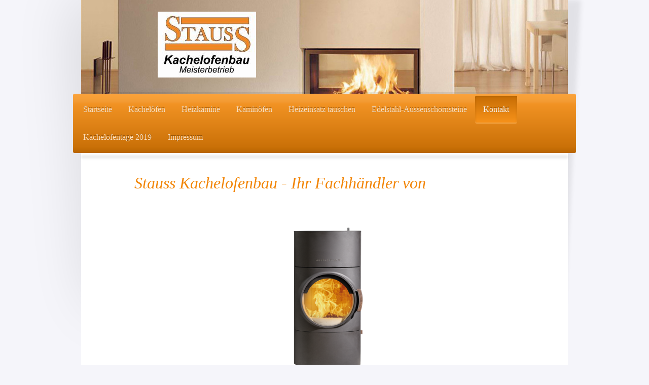

--- FILE ---
content_type: text/html; charset=UTF-8
request_url: https://www.stauss-kachelofenbau.de/kontakt/anfahrt/austroflamm/
body_size: 6030
content:
<!DOCTYPE html>
<html lang="de"  ><head prefix="og: http://ogp.me/ns# fb: http://ogp.me/ns/fb# business: http://ogp.me/ns/business#">
    <meta http-equiv="Content-Type" content="text/html; charset=utf-8"/>
    <meta name="generator" content="IONOS MyWebsite"/>
        
    <link rel="dns-prefetch" href="//cdn.website-start.de/"/>
    <link rel="dns-prefetch" href="//105.mod.mywebsite-editor.com"/>
    <link rel="dns-prefetch" href="https://105.sb.mywebsite-editor.com/"/>
    <link rel="shortcut icon" href="//cdn.website-start.de/favicon.ico"/>
        <title>STAUSS Kachelofenbau Meisterbetrieb - Austroflamm</title>
    <style type="text/css">@media screen and (max-device-width: 1024px) {.diyw a.switchViewWeb {display: inline !important;}}</style>
    <style type="text/css">@media screen and (min-device-width: 1024px) {
            .mediumScreenDisabled { display:block }
            .smallScreenDisabled { display:block }
        }
        @media screen and (max-device-width: 1024px) { .mediumScreenDisabled { display:none } }
        @media screen and (max-device-width: 568px) { .smallScreenDisabled { display:none } }
                @media screen and (min-width: 1024px) {
            .mobilepreview .mediumScreenDisabled { display:block }
            .mobilepreview .smallScreenDisabled { display:block }
        }
        @media screen and (max-width: 1024px) { .mobilepreview .mediumScreenDisabled { display:none } }
        @media screen and (max-width: 568px) { .mobilepreview .smallScreenDisabled { display:none } }</style>
    <meta name="viewport" content="width=device-width, initial-scale=1, maximum-scale=1, minimal-ui"/>

<meta name="format-detection" content="telephone=no"/>
        <meta name="keywords" content="Angebot"/>
            <meta name="description" content=", "/>
            <meta name="robots" content="index,follow"/>
        <link href="//cdn.website-start.de/templates/2033/style.css?1763478093678" rel="stylesheet" type="text/css"/>
    <link href="https://www.stauss-kachelofenbau.de/s/style/theming.css?1707384386" rel="stylesheet" type="text/css"/>
    <link href="//cdn.website-start.de/app/cdn/min/group/web.css?1763478093678" rel="stylesheet" type="text/css"/>
<link href="//cdn.website-start.de/app/cdn/min/moduleserver/css/de_DE/common,shoppingbasket?1763478093678" rel="stylesheet" type="text/css"/>
    <link href="//cdn.website-start.de/app/cdn/min/group/mobilenavigation.css?1763478093678" rel="stylesheet" type="text/css"/>
    <link href="https://105.sb.mywebsite-editor.com/app/logstate2-css.php?site=342373718&amp;t=1769196936" rel="stylesheet" type="text/css"/>

<script type="text/javascript">
    /* <![CDATA[ */
var stagingMode = '';
    /* ]]> */
</script>
<script src="https://105.sb.mywebsite-editor.com/app/logstate-js.php?site=342373718&amp;t=1769196936"></script>

    <link href="//cdn.website-start.de/templates/2033/print.css?1763478093678" rel="stylesheet" media="print" type="text/css"/>
    <script type="text/javascript">
    /* <![CDATA[ */
    var systemurl = 'https://105.sb.mywebsite-editor.com/';
    var webPath = '/';
    var proxyName = '';
    var webServerName = 'www.stauss-kachelofenbau.de';
    var sslServerUrl = 'https://www.stauss-kachelofenbau.de';
    var nonSslServerUrl = 'http://www.stauss-kachelofenbau.de';
    var webserverProtocol = 'http://';
    var nghScriptsUrlPrefix = '//105.mod.mywebsite-editor.com';
    var sessionNamespace = 'DIY_SB';
    var jimdoData = {
        cdnUrl:  '//cdn.website-start.de/',
        messages: {
            lightBox: {
    image : 'Bild',
    of: 'von'
}

        },
        isTrial: 0,
        pageId: 1403351    };
    var script_basisID = "342373718";

    diy = window.diy || {};
    diy.web = diy.web || {};

        diy.web.jsBaseUrl = "//cdn.website-start.de/s/build/";

    diy.context = diy.context || {};
    diy.context.type = diy.context.type || 'web';
    /* ]]> */
</script>

<script type="text/javascript" src="//cdn.website-start.de/app/cdn/min/group/web.js?1763478093678" crossorigin="anonymous"></script><script type="text/javascript" src="//cdn.website-start.de/s/build/web.bundle.js?1763478093678" crossorigin="anonymous"></script><script type="text/javascript" src="//cdn.website-start.de/app/cdn/min/group/mobilenavigation.js?1763478093678" crossorigin="anonymous"></script><script src="//cdn.website-start.de/app/cdn/min/moduleserver/js/de_DE/common,shoppingbasket?1763478093678"></script>
<script type="text/javascript" src="https://cdn.website-start.de/proxy/apps/static/resource/dependencies/"></script><script type="text/javascript">
                    if (typeof require !== 'undefined') {
                        require.config({
                            waitSeconds : 10,
                            baseUrl : 'https://cdn.website-start.de/proxy/apps/static/js/'
                        });
                    }
                </script><script type="text/javascript" src="//cdn.website-start.de/app/cdn/min/group/pfcsupport.js?1763478093678" crossorigin="anonymous"></script>    <meta property="og:type" content="business.business"/>
    <meta property="og:url" content="https://www.stauss-kachelofenbau.de/kontakt/anfahrt/austroflamm/"/>
    <meta property="og:title" content="STAUSS Kachelofenbau Meisterbetrieb - Austroflamm"/>
            <meta property="og:description" content=", "/>
                <meta property="og:image" content="https://www.stauss-kachelofenbau.de/s/misc/logo.jpg?t=1766600136"/>
        <meta property="business:contact_data:country_name" content="Deutschland"/>
    
    
    
    
    
    
    
    
</head>


<body class="body   cc-pagemode-default diyfeNoSidebar diy-market-de_DE" data-pageid="1403351" id="page-1403351">
    
    <div class="diyw">
        <div class="diyweb">
	<div class="diyfeMobileNav">
		
<nav id="diyfeMobileNav" class="diyfeCA diyfeCA2" role="navigation">
    <a title="Navigation aufklappen/zuklappen">Navigation aufklappen/zuklappen</a>
    <ul class="mainNav1"><li class=" hasSubNavigation"><a data-page-id="87033" href="https://www.stauss-kachelofenbau.de/" class=" level_1"><span>Startseite</span></a></li><li class=" hasSubNavigation"><a data-page-id="92890" href="https://www.stauss-kachelofenbau.de/kachelöfen/" class=" level_1"><span>Kachelöfen</span></a></li><li class=" hasSubNavigation"><a data-page-id="87034" href="https://www.stauss-kachelofenbau.de/heizkamine/" class=" level_1"><span>Heizkamine</span></a></li><li class=" hasSubNavigation"><a data-page-id="87035" href="https://www.stauss-kachelofenbau.de/kaminöfen/" class=" level_1"><span>Kaminöfen</span></a></li><li class=" hasSubNavigation"><a data-page-id="1403325" href="https://www.stauss-kachelofenbau.de/heizeinsatz-tauschen/" class=" level_1"><span>Heizeinsatz tauschen</span></a></li><li class=" hasSubNavigation"><a data-page-id="87036" href="https://www.stauss-kachelofenbau.de/edelstahl-aussenschornsteine/" class=" level_1"><span>Edelstahl-Aussenschornsteine</span></a></li><li class="parent hasSubNavigation"><a data-page-id="87037" href="https://www.stauss-kachelofenbau.de/kontakt/" class="parent level_1"><span>Kontakt</span></a><span class="diyfeDropDownSubOpener">&nbsp;</span><div class="diyfeDropDownSubList diyfeCA diyfeCA3"><ul class="mainNav2"><li class="parent hasSubNavigation"><a data-page-id="87038" href="https://www.stauss-kachelofenbau.de/kontakt/anfahrt/" class="parent level_2"><span>Anfahrt</span></a><span class="diyfeDropDownSubOpener">&nbsp;</span><div class="diyfeDropDownSubList diyfeCA diyfeCA3"><ul class="mainNav3"><li class="current hasSubNavigation"><a data-page-id="1403351" href="https://www.stauss-kachelofenbau.de/kontakt/anfahrt/austroflamm/" class="current level_3"><span>Austroflamm</span></a></li></ul></div></li></ul></div></li><li class=" hasSubNavigation"><a data-page-id="1565610" href="https://www.stauss-kachelofenbau.de/kachelofentage-2019/" class=" level_1"><span>Kachelofentage 2019</span></a></li><li class=" hasSubNavigation"><a data-page-id="87039" href="https://www.stauss-kachelofenbau.de/impressum/" class=" level_1"><span>Impressum</span></a></li></ul></nav>
	</div>
	<div class="diywebContainer">
		<div class="diywebEmotionHeader">
			<div class="diywebLiveArea">
				
<style type="text/css" media="all">
.diyw div#emotion-header {
        max-width: 960px;
        max-height: 185px;
                background: #eeeeee;
    }

.diyw div#emotion-header-title-bg {
    left: 0%;
    top: 20%;
    width: 100%;
    height: 3.4%;

    background-color: #FFFFFF;
    opacity: 0.50;
    filter: alpha(opacity = 50);
    display: none;}
.diyw img#emotion-header-logo {
    left: 15.73%;
    top: 12.43%;
    background: transparent;
            width: 20.21%;
        height: 70.27%;
            }

.diyw div#emotion-header strong#emotion-header-title {
    left: 5%;
    top: 20%;
    color: #000000;
        font: normal normal 29px/120% Helvetica, 'Helvetica Neue', 'Trebuchet MS', sans-serif;
}

.diyw div#emotion-no-bg-container{
    max-height: 185px;
}

.diyw div#emotion-no-bg-container .emotion-no-bg-height {
    margin-top: 19.27%;
}
</style>
<div id="emotion-header" data-action="loadView" data-params="active" data-imagescount="1">
            <img src="https://www.stauss-kachelofenbau.de/s/img/emotionheader.jpg?1376850826.960px.185px" id="emotion-header-img" alt=""/>
            
        <div id="ehSlideshowPlaceholder">
            <div id="ehSlideShow">
                <div class="slide-container">
                                        <div style="background-color: #eeeeee">
                            <img src="https://www.stauss-kachelofenbau.de/s/img/emotionheader.jpg?1376850826.960px.185px" alt=""/>
                        </div>
                                    </div>
            </div>
        </div>


        <script type="text/javascript">
        //<![CDATA[
                diy.module.emotionHeader.slideShow.init({ slides: [{"url":"https:\/\/www.stauss-kachelofenbau.de\/s\/img\/emotionheader.jpg?1376850826.960px.185px","image_alt":"","bgColor":"#eeeeee"}] });
        //]]>
        </script>

    
                        <a href="https://www.stauss-kachelofenbau.de/">
        
                    <img id="emotion-header-logo" src="https://www.stauss-kachelofenbau.de/s/misc/logo.jpg?t=1766600137" alt=""/>
        
                    </a>
            
    
            <strong id="emotion-header-title" style="text-align: left"></strong>
                    <div class="notranslate">
                <svg xmlns="http://www.w3.org/2000/svg" version="1.1" id="emotion-header-title-svg" viewBox="0 0 960 185" preserveAspectRatio="xMinYMin meet"><text style="font-family:Helvetica, 'Helvetica Neue', 'Trebuchet MS', sans-serif;font-size:29px;font-style:normal;font-weight:normal;fill:#000000;line-height:1.2em;"><tspan x="0" style="text-anchor: start" dy="0.95em"> </tspan></text></svg>
            </div>
            
    
    <script type="text/javascript">
    //<![CDATA[
    (function ($) {
        function enableSvgTitle() {
                        var titleSvg = $('svg#emotion-header-title-svg'),
                titleHtml = $('#emotion-header-title'),
                emoWidthAbs = 960,
                emoHeightAbs = 185,
                offsetParent,
                titlePosition,
                svgBoxWidth,
                svgBoxHeight;

                        if (titleSvg.length && titleHtml.length) {
                offsetParent = titleHtml.offsetParent();
                titlePosition = titleHtml.position();
                svgBoxWidth = titleHtml.width();
                svgBoxHeight = titleHtml.height();

                                titleSvg.get(0).setAttribute('viewBox', '0 0 ' + svgBoxWidth + ' ' + svgBoxHeight);
                titleSvg.css({
                   left: Math.roundTo(100 * titlePosition.left / offsetParent.width(), 3) + '%',
                   top: Math.roundTo(100 * titlePosition.top / offsetParent.height(), 3) + '%',
                   width: Math.roundTo(100 * svgBoxWidth / emoWidthAbs, 3) + '%',
                   height: Math.roundTo(100 * svgBoxHeight / emoHeightAbs, 3) + '%'
                });

                titleHtml.css('visibility','hidden');
                titleSvg.css('visibility','visible');
            }
        }

        
            var posFunc = function($, overrideSize) {
                var elems = [], containerWidth, containerHeight;
                                    elems.push({
                        selector: '#emotion-header-title',
                        overrideSize: true,
                        horPos: 0,
                        vertPos: 0                    });
                    lastTitleWidth = $('#emotion-header-title').width();
                                                elems.push({
                    selector: '#emotion-header-title-bg',
                    horPos: 0,
                    vertPos: 24                });
                                
                containerWidth = parseInt('960');
                containerHeight = parseInt('185');

                for (var i = 0; i < elems.length; ++i) {
                    var el = elems[i],
                        $el = $(el.selector),
                        pos = {
                            left: el.horPos,
                            top: el.vertPos
                        };
                    if (!$el.length) continue;
                    var anchorPos = $el.anchorPosition();
                    anchorPos.$container = $('#emotion-header');

                    if (overrideSize === true || el.overrideSize === true) {
                        anchorPos.setContainerSize(containerWidth, containerHeight);
                    } else {
                        anchorPos.setContainerSize(null, null);
                    }

                    var pxPos = anchorPos.fromAnchorPosition(pos),
                        pcPos = anchorPos.toPercentPosition(pxPos);

                    var elPos = {};
                    if (!isNaN(parseFloat(pcPos.top)) && isFinite(pcPos.top)) {
                        elPos.top = pcPos.top + '%';
                    }
                    if (!isNaN(parseFloat(pcPos.left)) && isFinite(pcPos.left)) {
                        elPos.left = pcPos.left + '%';
                    }
                    $el.css(elPos);
                }

                // switch to svg title
                enableSvgTitle();
            };

                        var $emotionImg = jQuery('#emotion-header-img');
            if ($emotionImg.length > 0) {
                // first position the element based on stored size
                posFunc(jQuery, true);

                // trigger reposition using the real size when the element is loaded
                var ehLoadEvTriggered = false;
                $emotionImg.one('load', function(){
                    posFunc(jQuery);
                    ehLoadEvTriggered = true;
                                        diy.module.emotionHeader.slideShow.start();
                                    }).each(function() {
                                        if(this.complete || typeof this.complete === 'undefined') {
                        jQuery(this).load();
                    }
                });

                                noLoadTriggeredTimeoutId = setTimeout(function() {
                    if (!ehLoadEvTriggered) {
                        posFunc(jQuery);
                    }
                    window.clearTimeout(noLoadTriggeredTimeoutId)
                }, 5000);//after 5 seconds
            } else {
                jQuery(function(){
                    posFunc(jQuery);
                });
            }

                        if (jQuery.isBrowser && jQuery.isBrowser.ie8) {
                var longTitleRepositionCalls = 0;
                longTitleRepositionInterval = setInterval(function() {
                    if (lastTitleWidth > 0 && lastTitleWidth != jQuery('#emotion-header-title').width()) {
                        posFunc(jQuery);
                    }
                    longTitleRepositionCalls++;
                    // try this for 5 seconds
                    if (longTitleRepositionCalls === 5) {
                        window.clearInterval(longTitleRepositionInterval);
                    }
                }, 1000);//each 1 second
            }

            }(jQuery));
    //]]>
    </script>

    </div>

			</div>
		</div>
		<div class="diywebHeader">
			<div class="diywebNav diywebNavMain diywebNav123 diyfeCA diyfeCA2">
				<div class="diywebLiveArea">
					<div class="webnavigation"><ul id="mainNav1" class="mainNav1"><li class="navTopItemGroup_1"><a data-page-id="87033" href="https://www.stauss-kachelofenbau.de/" class="level_1"><span>Startseite</span></a></li><li class="navTopItemGroup_2"><a data-page-id="92890" href="https://www.stauss-kachelofenbau.de/kachelöfen/" class="level_1"><span>Kachelöfen</span></a></li><li class="navTopItemGroup_3"><a data-page-id="87034" href="https://www.stauss-kachelofenbau.de/heizkamine/" class="level_1"><span>Heizkamine</span></a></li><li class="navTopItemGroup_4"><a data-page-id="87035" href="https://www.stauss-kachelofenbau.de/kaminöfen/" class="level_1"><span>Kaminöfen</span></a></li><li class="navTopItemGroup_5"><a data-page-id="1403325" href="https://www.stauss-kachelofenbau.de/heizeinsatz-tauschen/" class="level_1"><span>Heizeinsatz tauschen</span></a></li><li class="navTopItemGroup_6"><a data-page-id="87036" href="https://www.stauss-kachelofenbau.de/edelstahl-aussenschornsteine/" class="level_1"><span>Edelstahl-Aussenschornsteine</span></a></li><li class="navTopItemGroup_7"><a data-page-id="87037" href="https://www.stauss-kachelofenbau.de/kontakt/" class="parent level_1"><span>Kontakt</span></a></li><li><ul id="mainNav2" class="mainNav2"><li class="navTopItemGroup_7"><a data-page-id="87038" href="https://www.stauss-kachelofenbau.de/kontakt/anfahrt/" class="parent level_2"><span>Anfahrt</span></a></li><li><ul id="mainNav3" class="mainNav3"><li class="navTopItemGroup_7"><a data-page-id="1403351" href="https://www.stauss-kachelofenbau.de/kontakt/anfahrt/austroflamm/" class="current level_3"><span>Austroflamm</span></a></li></ul></li></ul></li><li class="navTopItemGroup_8"><a data-page-id="1565610" href="https://www.stauss-kachelofenbau.de/kachelofentage-2019/" class="level_1"><span>Kachelofentage 2019</span></a></li><li class="navTopItemGroup_9"><a data-page-id="87039" href="https://www.stauss-kachelofenbau.de/impressum/" class="level_1"><span>Impressum</span></a></li></ul></div>
				</div>
			</div>
		</div>
		<div class="diywebContent diyfeCA diyfeCA1">
			<div class="diywebLiveArea">
				<div class="diywebMain">
					<div class="diywebGutter">
						
        <div id="content_area">
        	<div id="content_start"></div>
        	
        
        <div id="matrix_2071275" class="sortable-matrix" data-matrixId="2071275"><div class="n module-type-header diyfeLiveArea "> <h1><span class="diyfeDecoration">Stauss Kachelofenbau - Ihr Fachhändler von</span></h1> </div><div class="n module-type-imageSubtitle diyfeLiveArea "> <div class="clearover imageSubtitle" id="imageSubtitle-30224319">
    <div class="align-container align-center" style="max-width: 241px">
        <a class="imagewrapper" href="https://www.stauss-kachelofenbau.de/s/cc_images/teaserbox_58627349.png?t=1560284790" rel="lightbox[30224319]">
            <img id="image_58627349" src="https://www.stauss-kachelofenbau.de/s/cc_images/cache_58627349.png?t=1560284790" alt="" style="max-width: 241px; height:auto"/>
        </a>

        
    </div>

</div>

<script type="text/javascript">
//<![CDATA[
jQuery(function($) {
    var $target = $('#imageSubtitle-30224319');

    if ($.fn.swipebox && Modernizr.touch) {
        $target
            .find('a[rel*="lightbox"]')
            .addClass('swipebox')
            .swipebox();
    } else {
        $target.tinyLightbox({
            item: 'a[rel*="lightbox"]',
            cycle: false,
            hideNavigation: true
        });
    }
});
//]]>
</script>
 </div><div class="n module-type-imageSubtitle diyfeLiveArea "> <div class="clearover imageSubtitle" id="imageSubtitle-26865843">
    <div class="align-container align-center" style="max-width: 200px">
        <a class="imagewrapper" href="https://www.stauss-kachelofenbau.de/s/cc_images/teaserbox_51057925.png?t=1505414377" rel="lightbox[26865843]">
            <img id="image_51057925" src="https://www.stauss-kachelofenbau.de/s/cc_images/cache_51057925.png?t=1505414377" alt="" style="max-width: 200px; height:auto"/>
        </a>

        
    </div>

</div>

<script type="text/javascript">
//<![CDATA[
jQuery(function($) {
    var $target = $('#imageSubtitle-26865843');

    if ($.fn.swipebox && Modernizr.touch) {
        $target
            .find('a[rel*="lightbox"]')
            .addClass('swipebox')
            .swipebox();
    } else {
        $target.tinyLightbox({
            item: 'a[rel*="lightbox"]',
            cycle: false,
            hideNavigation: true
        });
    }
});
//]]>
</script>
 </div><div class="n module-type-gallery diyfeLiveArea "> <div class="ccgalerie clearover" id="lightbox-gallery-27312042">

<div class="thumb_pro1" id="gallery_thumb_52159695" style="width: 158px; height: 158px;">
	<div class="innerthumbnail" style="width: 158px; height: 158px;">		<a rel="lightbox[27312042]" href="https://www.stauss-kachelofenbau.de/s/cc_images/cache_52159695.jpg?t=1511297444">			<img src="https://www.stauss-kachelofenbau.de/s/cc_images/thumb_52159695.jpg?t=1511297444" id="image_52159695" alt=""/>
		</a>
	</div>

</div>

<div class="thumb_pro1" id="gallery_thumb_52159696" style="width: 158px; height: 158px;">
	<div class="innerthumbnail" style="width: 158px; height: 158px;">		<a rel="lightbox[27312042]" href="https://www.stauss-kachelofenbau.de/s/cc_images/cache_52159696.jpg?t=1511297444">			<img src="https://www.stauss-kachelofenbau.de/s/cc_images/thumb_52159696.jpg?t=1511297444" id="image_52159696" alt=""/>
		</a>
	</div>

</div>

<div class="thumb_pro1" id="gallery_thumb_52159697" style="width: 158px; height: 158px;">
	<div class="innerthumbnail" style="width: 158px; height: 158px;">		<a rel="lightbox[27312042]" href="https://www.stauss-kachelofenbau.de/s/cc_images/cache_52159697.jpg?t=1511297444">			<img src="https://www.stauss-kachelofenbau.de/s/cc_images/thumb_52159697.jpg?t=1511297444" id="image_52159697" alt=""/>
		</a>
	</div>

</div>

<div class="thumb_pro1" id="gallery_thumb_52159698" style="width: 158px; height: 158px;">
	<div class="innerthumbnail" style="width: 158px; height: 158px;">		<a rel="lightbox[27312042]" href="https://www.stauss-kachelofenbau.de/s/cc_images/cache_52159698.jpg?t=1511297444">			<img src="https://www.stauss-kachelofenbau.de/s/cc_images/thumb_52159698.jpg?t=1511297444" id="image_52159698" alt=""/>
		</a>
	</div>

</div>

<div class="thumb_pro1" id="gallery_thumb_52159699" style="width: 158px; height: 158px;">
	<div class="innerthumbnail" style="width: 158px; height: 158px;">		<a rel="lightbox[27312042]" href="https://www.stauss-kachelofenbau.de/s/cc_images/cache_52159699.jpg?t=1511297444">			<img src="https://www.stauss-kachelofenbau.de/s/cc_images/thumb_52159699.jpg?t=1511297444" id="image_52159699" alt=""/>
		</a>
	</div>

</div>

<div class="thumb_pro1" id="gallery_thumb_52159700" style="width: 158px; height: 158px;">
	<div class="innerthumbnail" style="width: 158px; height: 158px;">		<a rel="lightbox[27312042]" href="https://www.stauss-kachelofenbau.de/s/cc_images/cache_52159700.jpg?t=1511297444">			<img src="https://www.stauss-kachelofenbau.de/s/cc_images/thumb_52159700.jpg?t=1511297444" id="image_52159700" alt=""/>
		</a>
	</div>

</div>

<div class="thumb_pro1" id="gallery_thumb_52159701" style="width: 158px; height: 158px;">
	<div class="innerthumbnail" style="width: 158px; height: 158px;">		<a rel="lightbox[27312042]" href="https://www.stauss-kachelofenbau.de/s/cc_images/cache_52159701.jpg?t=1511297444">			<img src="https://www.stauss-kachelofenbau.de/s/cc_images/thumb_52159701.jpg?t=1511297444" id="image_52159701" alt=""/>
		</a>
	</div>

</div>

<div class="thumb_pro1" id="gallery_thumb_52159702" style="width: 158px; height: 158px;">
	<div class="innerthumbnail" style="width: 158px; height: 158px;">		<a rel="lightbox[27312042]" href="https://www.stauss-kachelofenbau.de/s/cc_images/cache_52159702.jpg?t=1511297444">			<img src="https://www.stauss-kachelofenbau.de/s/cc_images/thumb_52159702.jpg?t=1511297444" id="image_52159702" alt=""/>
		</a>
	</div>

</div>

<div class="thumb_pro1" id="gallery_thumb_52159703" style="width: 158px; height: 158px;">
	<div class="innerthumbnail" style="width: 158px; height: 158px;">		<a rel="lightbox[27312042]" href="https://www.stauss-kachelofenbau.de/s/cc_images/cache_52159703.jpg?t=1511297444">			<img src="https://www.stauss-kachelofenbau.de/s/cc_images/thumb_52159703.jpg?t=1511297444" id="image_52159703" alt=""/>
		</a>
	</div>

</div>

<div class="thumb_pro1" id="gallery_thumb_52159704" style="width: 158px; height: 158px;">
	<div class="innerthumbnail" style="width: 158px; height: 158px;">		<a rel="lightbox[27312042]" href="https://www.stauss-kachelofenbau.de/s/cc_images/cache_52159704.jpg?t=1511297444">			<img src="https://www.stauss-kachelofenbau.de/s/cc_images/thumb_52159704.jpg?t=1511297444" id="image_52159704" alt=""/>
		</a>
	</div>

</div>

<div class="thumb_pro1" id="gallery_thumb_52159705" style="width: 158px; height: 158px;">
	<div class="innerthumbnail" style="width: 158px; height: 158px;">		<a rel="lightbox[27312042]" href="https://www.stauss-kachelofenbau.de/s/cc_images/cache_52159705.jpg?t=1511297444">			<img src="https://www.stauss-kachelofenbau.de/s/cc_images/thumb_52159705.jpg?t=1511297444" id="image_52159705" alt=""/>
		</a>
	</div>

</div>

<div class="thumb_pro1" id="gallery_thumb_52159706" style="width: 158px; height: 158px;">
	<div class="innerthumbnail" style="width: 158px; height: 158px;">		<a rel="lightbox[27312042]" href="https://www.stauss-kachelofenbau.de/s/cc_images/cache_52159706.jpg?t=1511297444">			<img src="https://www.stauss-kachelofenbau.de/s/cc_images/thumb_52159706.jpg?t=1511297444" id="image_52159706" alt=""/>
		</a>
	</div>

</div>
</div>
   <script type="text/javascript">
  //<![CDATA[
      jQuery(document).ready(function($){
          var $galleryEl = $('#lightbox-gallery-27312042');

          if ($.fn.swipebox && Modernizr.touch) {
              $galleryEl
                  .find('a[rel*="lightbox"]')
                  .addClass('swipebox')
                  .swipebox();
          } else {
              $galleryEl.tinyLightbox({
                  item: 'a[rel*="lightbox"]',
                  cycle: true
              });
          }
      });
    //]]>
    </script>
 </div></div>
        
        
        </div>
					</div>
				</div>
				<div class="diywebSecondary diyfeCA diyfeCA3">
					<div class="diywebNav diywebNav23">
						<div class="diywebGutter">
							<div class="webnavigation"><ul id="mainNav2" class="mainNav2"><li class="navTopItemGroup_0"><a data-page-id="87038" href="https://www.stauss-kachelofenbau.de/kontakt/anfahrt/" class="parent level_2"><span>Anfahrt</span></a></li><li><ul id="mainNav3" class="mainNav3"><li class="navTopItemGroup_0"><a data-page-id="1403351" href="https://www.stauss-kachelofenbau.de/kontakt/anfahrt/austroflamm/" class="current level_3"><span>Austroflamm</span></a></li></ul></li></ul></div>
						</div>
					</div>
					<div class="diywebSidebar">
						<div class="diywebGutter">
							
						</div>
					</div><!-- .diywebSidebar -->
				</div><!-- .diywebSecondary -->
			</div>
		</div><!-- .diywebContent -->
		<div class="diywebFooter">
			<div class="diywebLiveArea">
				<div class="diywebGutter">
					<div id="contentfooter">
    <div class="leftrow">
                        <a rel="nofollow" href="javascript:window.print();">
                    <img class="inline" height="14" width="18" src="//cdn.website-start.de/s/img/cc/printer.gif" alt=""/>
                    Druckversion                </a> <span class="footer-separator">|</span>
                <a href="https://www.stauss-kachelofenbau.de/sitemap/">Sitemap</a>
                        <br/> © STAUSS Kachelofenbau Meisterbetrieb
            </div>
    <script type="text/javascript">
        window.diy.ux.Captcha.locales = {
            generateNewCode: 'Neuen Code generieren',
            enterCode: 'Bitte geben Sie den Code ein'
        };
        window.diy.ux.Cap2.locales = {
            generateNewCode: 'Neuen Code generieren',
            enterCode: 'Bitte geben Sie den Code ein'
        };
    </script>
    <div class="rightrow">
                    <span class="loggedout">
                <a rel="nofollow" id="login" href="https://login.1and1-editor.com/342373718/www.stauss-kachelofenbau.de/de?pageId=1403351">
                    Login                </a>
            </span>
                <p><a class="diyw switchViewWeb" href="javascript:switchView('desktop');">Webansicht</a><a class="diyw switchViewMobile" href="javascript:switchView('mobile');">Mobile-Ansicht</a></p>
                <span class="loggedin">
            <a rel="nofollow" id="logout" href="https://105.sb.mywebsite-editor.com/app/cms/logout.php">Logout</a> <span class="footer-separator">|</span>
            <a rel="nofollow" id="edit" href="https://105.sb.mywebsite-editor.com/app/342373718/1403351/">Seite bearbeiten</a>
        </span>
    </div>
</div>
            <div id="loginbox" class="hidden">
                <script type="text/javascript">
                    /* <![CDATA[ */
                    function forgotpw_popup() {
                        var url = 'https://passwort.1und1.de/xml/request/RequestStart';
                        fenster = window.open(url, "fenster1", "width=600,height=400,status=yes,scrollbars=yes,resizable=yes");
                        // IE8 doesn't return the window reference instantly or at all.
                        // It may appear the call failed and fenster is null
                        if (fenster && fenster.focus) {
                            fenster.focus();
                        }
                    }
                    /* ]]> */
                </script>
                                <img class="logo" src="//cdn.website-start.de/s/img/logo.gif" alt="IONOS" title="IONOS"/>

                <div id="loginboxOuter"></div>
            </div>
        

				</div>
			</div>
		</div><!-- .diywebFooter -->
	</div><!-- .diywebContainer -->
</div><!-- .diyweb -->    </div>

    
    </body>


<!-- rendered at Wed, 24 Dec 2025 19:15:37 +0100 -->
</html>
